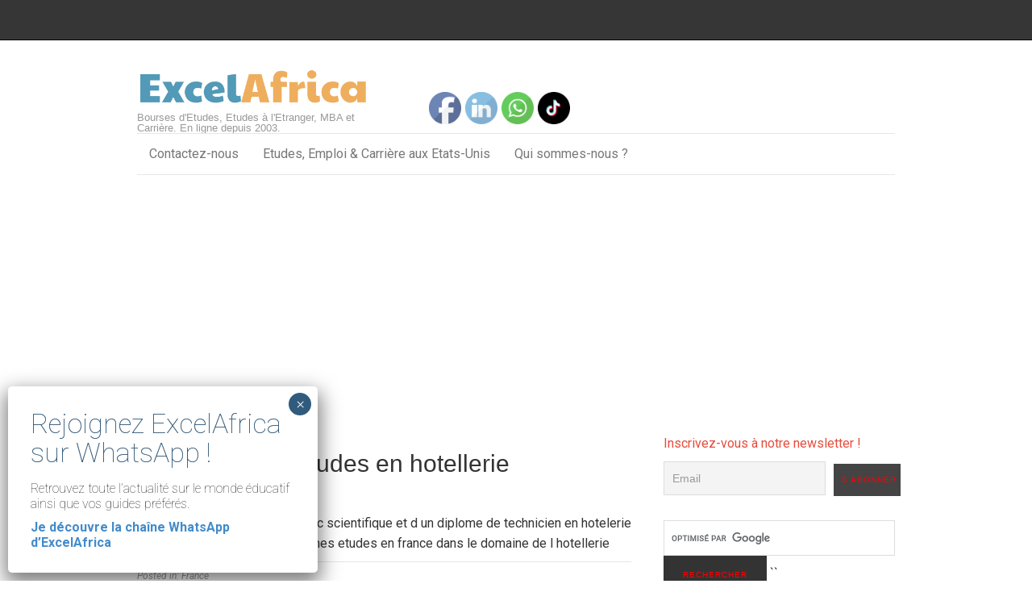

--- FILE ---
content_type: text/html; charset=utf-8
request_url: https://www.google.com/recaptcha/api2/aframe
body_size: 117
content:
<!DOCTYPE HTML><html><head><meta http-equiv="content-type" content="text/html; charset=UTF-8"></head><body><script nonce="fAOSgde-WOV5BrTkox5iOg">/** Anti-fraud and anti-abuse applications only. See google.com/recaptcha */ try{var clients={'sodar':'https://pagead2.googlesyndication.com/pagead/sodar?'};window.addEventListener("message",function(a){try{if(a.source===window.parent){var b=JSON.parse(a.data);var c=clients[b['id']];if(c){var d=document.createElement('img');d.src=c+b['params']+'&rc='+(localStorage.getItem("rc::a")?sessionStorage.getItem("rc::b"):"");window.document.body.appendChild(d);sessionStorage.setItem("rc::e",parseInt(sessionStorage.getItem("rc::e")||0)+1);localStorage.setItem("rc::h",'1769027977288');}}}catch(b){}});window.parent.postMessage("_grecaptcha_ready", "*");}catch(b){}</script></body></html>

--- FILE ---
content_type: application/javascript; charset=utf-8
request_url: https://fundingchoicesmessages.google.com/f/AGSKWxURw04UIVT-arezS-fA1_rnCSDq1HSXEeGrn3xG3CBYNR6nFYLBnhPbpFzBQhCKRCID5Y6uCNSgxGXRUNsn6L0qZhgAd9dA38Fh2GVkeJkukvF1ThT8B4rCsjtSVjgZ2uY6F9Uav23ZzvaeSRZyXahzItrCnhhFyKGD_j-lb-GHfah_MJpg-YrJsZ6x/_/ads_patron./intermediate-ad-_mainad._ad_harness./popunder1.
body_size: -1291
content:
window['5e93ac5a-d335-41e7-a4ff-6ccc9cb2aaa8'] = true;

--- FILE ---
content_type: application/javascript
request_url: https://www.excelafrica.com/wp-content/themes/magazine/js/bootstrap.js?ver=6.2.8
body_size: 7677
content:
/*!
 * Bootstrap v3.0.0
 *
 * Copyright 2013 Twitter, Inc
 * Licensed under the Apache License v2.0
 * http://www.apache.org/licenses/LICENSE-2.0
 *
 * Designed and built with all the love in the world @twitter by @mdo and @fat.
 */
+ function (a) {
    "use strict";
    var b = '[data-dismiss="alert"]',
        c = function (c) {
            a(c).on("click", b, this.close)
        };
    c.prototype.close = function (b) {
        function f() {
            e.trigger("closed.bs.alert").remove()
        }
        var c = a(this),
            d = c.attr("data-target");
        d || (d = c.attr("href"), d = d && d.replace(/.*(?=#[^\s]*$)/, ""));
        var e = a(d);
        b && b.preventDefault(), e.length || (e = c.hasClass("alert") ? c : c.parent()), e.trigger(b = a.Event("close.bs.alert"));
        if (b.isDefaultPrevented()) return;
        e.removeClass("in"), a.support.transition && e.hasClass("fade") ? e.one(a.support.transition.end, f).emulateTransitionEnd(150) : f()
    };
    var d = a.fn.alert;
    a.fn.alert = function (b) {
        return this.each(function () {
            var d = a(this),
                e = d.data("bs.alert");
            e || d.data("bs.alert", e = new c(this)), typeof b == "string" && e[b].call(d)
        })
    }, a.fn.alert.Constructor = c, a.fn.alert.noConflict = function () {
        return a.fn.alert = d, this
    }, a(document).on("click.bs.alert.data-api", b, c.prototype.close)
}(window.jQuery), + function (a) {
    "use strict";
    var b = function (c, d) {
        this.$element = a(c), this.options = a.extend({}, b.DEFAULTS, d)
    };
    b.DEFAULTS = {
        loadingText: "loading..."
    }, b.prototype.setState = function (a) {
        var b = "disabled",
            c = this.$element,
            d = c.is("input") ? "val" : "html",
            e = c.data();
        a += "Text", e.resetText || c.data("resetText", c[d]()), c[d](e[a] || this.options[a]), setTimeout(function () {
            a == "loadingText" ? c.addClass(b).attr(b, b) : c.removeClass(b).removeAttr(b)
        }, 0)
    }, b.prototype.toggle = function () {
        var a = this.$element.closest('[data-toggle="buttons"]');
        if (a.length) {
            var b = this.$element.find("input").prop("checked", !this.$element.hasClass("active")).trigger("change");
            b.prop("type") === "radio" && a.find(".active").removeClass("active")
        }
        this.$element.toggleClass("active")
    };
    var c = a.fn.button;
    a.fn.button = function (c) {
        return this.each(function () {
            var d = a(this),
                e = d.data("bs.button"),
                f = typeof c == "object" && c;
            e || d.data("bs.button", e = new b(this, f)), c == "toggle" ? e.toggle() : c && e.setState(c)
        })
    }, a.fn.button.Constructor = b, a.fn.button.noConflict = function () {
        return a.fn.button = c, this
    }, a(document).on("click.bs.button.data-api", "[data-toggle^=button]", function (b) {
        var c = a(b.target);
        c.hasClass("btn") || (c = c.closest(".btn")), c.button("toggle"), b.preventDefault()
    })
}(window.jQuery), + function (a) {
    "use strict";
    var b = function (b, c) {
        this.$element = a(b), this.$indicators = this.$element.find(".carousel-indicators"), this.options = c, this.paused = this.sliding = this.interval = this.$active = this.$items = null, this.options.pause == "hover" && this.$element.on("mouseenter", a.proxy(this.pause, this)).on("mouseleave", a.proxy(this.cycle, this))
    };
    b.DEFAULTS = {
        interval: 5e3,
        pause: "hover",
        wrap: !0
    }, b.prototype.cycle = function (b) {
        return b || (this.paused = !1), this.interval && clearInterval(this.interval), this.options.interval && !this.paused && (this.interval = setInterval(a.proxy(this.next, this), this.options.interval)), this
    }, b.prototype.getActiveIndex = function () {
        return this.$active = this.$element.find(".item.active"), this.$items = this.$active.parent().children(), this.$items.index(this.$active)
    }, b.prototype.to = function (b) {
        var c = this,
            d = this.getActiveIndex();
        if (b > this.$items.length - 1 || b < 0) return;
        return this.sliding ? this.$element.one("slid", function () {
            c.to(b)
        }) : d == b ? this.pause().cycle() : this.slide(b > d ? "next" : "prev", a(this.$items[b]))
    }, b.prototype.pause = function (b) {
        return b || (this.paused = !0), this.$element.find(".next, .prev").length && a.support.transition.end && (this.$element.trigger(a.support.transition.end), this.cycle(!0)), this.interval = clearInterval(this.interval), this
    }, b.prototype.next = function () {
        if (this.sliding) return;
        return this.slide("next")
    }, b.prototype.prev = function () {
        if (this.sliding) return;
        return this.slide("prev")
    }, b.prototype.slide = function (b, c) {
        var d = this.$element.find(".item.active"),
            e = c || d[b](),
            f = this.interval,
            g = b == "next" ? "left" : "right",
            h = b == "next" ? "first" : "last",
            i = this;
        if (!e.length) {
            if (!this.options.wrap) return;
            e = this.$element.find(".item")[h]()
        }
        this.sliding = !0, f && this.pause();
        var j = a.Event("slide.bs.carousel", {
            relatedTarget: e[0],
            direction: g
        });
        if (e.hasClass("active")) return;
        this.$indicators.length && (this.$indicators.find(".active").removeClass("active"), this.$element.one("slid", function () {
            var b = a(i.$indicators.children()[i.getActiveIndex()]);
            b && b.addClass("active")
        }));
        if (a.support.transition && this.$element.hasClass("slide")) {
            this.$element.trigger(j);
            if (j.isDefaultPrevented()) return;
            e.addClass(b), e[0].offsetWidth, d.addClass(g), e.addClass(g), d.one(a.support.transition.end, function () {
                e.removeClass([b, g].join(" ")).addClass("active"), d.removeClass(["active", g].join(" ")), i.sliding = !1, setTimeout(function () {
                    i.$element.trigger("slid")
                }, 0)
            }).emulateTransitionEnd(600)
        } else {
            this.$element.trigger(j);
            if (j.isDefaultPrevented()) return;
            d.removeClass("active"), e.addClass("active"), this.sliding = !1, this.$element.trigger("slid")
        }
        return f && this.cycle(), this
    };
    var c = a.fn.carousel;
    a.fn.carousel = function (c) {
        return this.each(function () {
            var d = a(this),
                e = d.data("bs.carousel"),
                f = a.extend({}, b.DEFAULTS, d.data(), typeof c == "object" && c),
                g = typeof c == "string" ? c : f.slide;
            e || d.data("bs.carousel", e = new b(this, f)), typeof c == "number" ? e.to(c) : g ? e[g]() : f.interval && e.pause().cycle()
        })
    }, a.fn.carousel.Constructor = b, a.fn.carousel.noConflict = function () {
        return a.fn.carousel = c, this
    }, a(document).on("click.bs.carousel.data-api", "[data-slide], [data-slide-to]", function (b) {
        var c = a(this),
            d, e = a(c.attr("data-target") || (d = c.attr("href")) && d.replace(/.*(?=#[^\s]+$)/, "")),
            f = a.extend({}, e.data(), c.data()),
            g = c.attr("data-slide-to");
        g && (f.interval = !1), e.carousel(f), (g = c.attr("data-slide-to")) && e.data("bs.carousel").to(g), b.preventDefault()
    }), a(window).on("load", function () {
        a('[data-ride="carousel"]').each(function () {
            var b = a(this);
            b.carousel(b.data())
        })
    })
}(window.jQuery), + function (a) {
    function e() {
        a(b).remove(), a(c).each(function (b) {
            var c = f(a(this));
            if (!c.hasClass("open")) return;
            c.trigger(b = a.Event("hide.bs.dropdown"));
            if (b.isDefaultPrevented()) return;
            c.removeClass("open").trigger("hidden.bs.dropdown")
        })
    }

    function f(b) {
        var c = b.attr("data-target");
        c || (c = b.attr("href"), c = c && /#/.test(c) && c.replace(/.*(?=#[^\s]*$)/, ""));
        var d = c && a(c);
        return d && d.length ? d : b.parent()
    }
    "use strict";
    var b = ".dropdown-backdrop",
        c = "[data-toggle=dropdown]",
        d = function (b) {
            var c = a(b).on("click.bs.dropdown", this.toggle)
        };
    d.prototype.toggle = function (b) {
        var c = a(this);
        if (c.is(".disabled, :disabled")) return;
        var d = f(c),
            g = d.hasClass("open");
        e();
        if (!g) {
            "ontouchstart" in document.documentElement && !d.closest(".navbar-nav").length && a('<div class="dropdown-backdrop"/>').insertAfter(a(this)).on("click", e), d.trigger(b = a.Event("show.bs.dropdown"));
            if (b.isDefaultPrevented()) return;
            d.toggleClass("open").trigger("shown.bs.dropdown"), c.focus()
        }
        return !1
    }, d.prototype.keydown = function (b) {
        if (!/(38|40|27)/.test(b.keyCode)) return;
        var d = a(this);
        b.preventDefault(), b.stopPropagation();
        if (d.is(".disabled, :disabled")) return;
        var e = f(d),
            g = e.hasClass("open");
        if (!g || g && b.keyCode == 27) return b.which == 27 && e.find(c).focus(), d.click();
        var h = a("[role=menu] li:not(.divider):visible a", e);
        if (!h.length) return;
        var i = h.index(h.filter(":focus"));
        b.keyCode == 38 && i > 0 && i--, b.keyCode == 40 && i < h.length - 1 && i++, ~i || (i = 0), h.eq(i).focus()
    };
    var g = a.fn.dropdown;
    a.fn.dropdown = function (b) {
        return this.each(function () {
            var c = a(this),
                e = c.data("dropdown");
            e || c.data("dropdown", e = new d(this)), typeof b == "string" && e[b].call(c)
        })
    }, a.fn.dropdown.Constructor = d, a.fn.dropdown.noConflict = function () {
        return a.fn.dropdown = g, this
    }, a(document).on("click.bs.dropdown.data-api", e).on("click.bs.dropdown.data-api", ".dropdown form", function (a) {
        a.stopPropagation()
    }).on("click.bs.dropdown.data-api", c, d.prototype.toggle).on("keydown.bs.dropdown.data-api", c + ", [role=menu]", d.prototype.keydown)
}(window.jQuery), + function (a) {
    "use strict";
    var b = function (b, c) {
        this.options = c, this.$element = a(b), this.$backdrop = this.isShown = null, this.options.remote && this.$element.load(this.options.remote)
    };
    b.DEFAULTS = {
        backdrop: !0,
        keyboard: !0,
        show: !0
    }, b.prototype.toggle = function (a) {
        return this[this.isShown ? "hide" : "show"](a)
    }, b.prototype.show = function (b) {
        var c = this,
            d = a.Event("show.bs.modal", {
                relatedTarget: b
            });
        this.$element.trigger(d);
        if (this.isShown || d.isDefaultPrevented()) return;
        this.isShown = !0, this.escape(), this.$element.on("click.dismiss.modal", '[data-dismiss="modal"]', a.proxy(this.hide, this)), this.backdrop(function () {
            var d = a.support.transition && c.$element.hasClass("fade");
            c.$element.parent().length || c.$element.appendTo(document.body), c.$element.show(), d && c.$element[0].offsetWidth, c.$element.addClass("in").attr("aria-hidden", !1), c.enforceFocus();
            var e = a.Event("shown.bs.modal", {
                relatedTarget: b
            });
            d ? c.$element.find(".modal-dialog").one(a.support.transition.end, function () {
                c.$element.focus().trigger(e)
            }).emulateTransitionEnd(300) : c.$element.focus().trigger(e)
        })
    }, b.prototype.hide = function (b) {
        b && b.preventDefault(), b = a.Event("hide.bs.modal"), this.$element.trigger(b);
        if (!this.isShown || b.isDefaultPrevented()) return;
        this.isShown = !1, this.escape(), a(document).off("focusin.bs.modal"), this.$element.removeClass("in").attr("aria-hidden", !0).off("click.dismiss.modal"), a.support.transition && this.$element.hasClass("fade") ? this.$element.one(a.support.transition.end, a.proxy(this.hideModal, this)).emulateTransitionEnd(300) : this.hideModal()
    }, b.prototype.enforceFocus = function () {
        a(document).off("focusin.bs.modal").on("focusin.bs.modal", a.proxy(function (a) {
            this.$element[0] !== a.target && !this.$element.has(a.target).length && this.$element.focus()
        }, this))
    }, b.prototype.escape = function () {
        this.isShown && this.options.keyboard ? this.$element.on("keyup.dismiss.bs.modal", a.proxy(function (a) {
            a.which == 27 && this.hide()
        }, this)) : this.isShown || this.$element.off("keyup.dismiss.bs.modal")
    }, b.prototype.hideModal = function () {
        var a = this;
        this.$element.hide(), this.backdrop(function () {
            a.removeBackdrop(), a.$element.trigger("hidden.bs.modal")
        })
    }, b.prototype.removeBackdrop = function () {
        this.$backdrop && this.$backdrop.remove(), this.$backdrop = null
    }, b.prototype.backdrop = function (b) {
        var c = this,
            d = this.$element.hasClass("fade") ? "fade" : "";
        if (this.isShown && this.options.backdrop) {
            var e = a.support.transition && d;
            this.$backdrop = a('<div class="modal-backdrop ' + d + '" />').appendTo(document.body), this.$element.on("click.dismiss.modal", a.proxy(function (a) {
                if (a.target !== a.currentTarget) return;
                this.options.backdrop == "static" ? this.$element[0].focus.call(this.$element[0]) : this.hide.call(this)
            }, this)), e && this.$backdrop[0].offsetWidth, this.$backdrop.addClass("in");
            if (!b) return;
            e ? this.$backdrop.one(a.support.transition.end, b).emulateTransitionEnd(150) : b()
        } else !this.isShown && this.$backdrop ? (this.$backdrop.removeClass("in"), a.support.transition && this.$element.hasClass("fade") ? this.$backdrop.one(a.support.transition.end, b).emulateTransitionEnd(150) : b()) : b && b()
    };
    var c = a.fn.modal;
    a.fn.modal = function (c, d) {
        return this.each(function () {
            var e = a(this),
                f = e.data("bs.modal"),
                g = a.extend({}, b.DEFAULTS, e.data(), typeof c == "object" && c);
            f || e.data("bs.modal", f = new b(this, g)), typeof c == "string" ? f[c](d) : g.show && f.show(d)
        })
    }, a.fn.modal.Constructor = b, a.fn.modal.noConflict = function () {
        return a.fn.modal = c, this
    }, a(document).on("click.bs.modal.data-api", '[data-toggle="modal"]', function (b) {
        var c = a(this),
            d = c.attr("href"),
            e = a(c.attr("data-target") || d && d.replace(/.*(?=#[^\s]+$)/, "")),
            f = e.data("modal") ? "toggle" : a.extend({
                remote: !/#/.test(d) && d
            }, e.data(), c.data());
        b.preventDefault(), e.modal(f, this).one("hide", function () {
            c.is(":visible") && c.focus()
        })
    }), a(document).on("show.bs.modal", ".modal", function () {
        a(document.body).addClass("modal-open")
    }).on("hidden.bs.modal", ".modal", function () {
        a(document.body).removeClass("modal-open")
    })
}(window.jQuery), + function (a) {
    "use strict";
    var b = function (a, b) {
        this.type = this.options = this.enabled = this.timeout = this.hoverState = this.$element = null, this.init("tooltip", a, b)
    };
    b.DEFAULTS = {
        animation: !0,
        placement: "top",
        selector: !1,
        template: '<div class="tooltip"><div class="tooltip-arrow"></div><div class="tooltip-inner"></div></div>',
        trigger: "hover focus",
        title: "",
        delay: 0,
        html: !1,
        container: !1
    }, b.prototype.init = function (b, c, d) {
        this.enabled = !0, this.type = b, this.$element = a(c), this.options = this.getOptions(d);
        var e = this.options.trigger.split(" ");
        for (var f = e.length; f--;) {
            var g = e[f];
            if (g == "click") this.$element.on("click." + this.type, this.options.selector, a.proxy(this.toggle, this));
            else if (g != "manual") {
                var h = g == "hover" ? "mouseenter" : "focus",
                    i = g == "hover" ? "mouseleave" : "blur";
                this.$element.on(h + "." + this.type, this.options.selector, a.proxy(this.enter, this)), this.$element.on(i + "." + this.type, this.options.selector, a.proxy(this.leave, this))
            }
        }
        this.options.selector ? this._options = a.extend({}, this.options, {
            trigger: "manual",
            selector: ""
        }) : this.fixTitle()
    }, b.prototype.getDefaults = function () {
        return b.DEFAULTS
    }, b.prototype.getOptions = function (b) {
        return b = a.extend({}, this.getDefaults(), this.$element.data(), b), b.delay && typeof b.delay == "number" && (b.delay = {
            show: b.delay,
            hide: b.delay
        }), b
    }, b.prototype.getDelegateOptions = function () {
        var b = {}, c = this.getDefaults();
        return this._options && a.each(this._options, function (a, d) {
            c[a] != d && (b[a] = d)
        }), b
    }, b.prototype.enter = function (b) {
        var c = b instanceof this.constructor ? b : a(b.currentTarget)[this.type](this.getDelegateOptions()).data("bs." + this.type);
        clearTimeout(c.timeout), c.hoverState = "in";
        if (!c.options.delay || !c.options.delay.show) return c.show();
        c.timeout = setTimeout(function () {
            c.hoverState == "in" && c.show()
        }, c.options.delay.show)
    }, b.prototype.leave = function (b) {
        var c = b instanceof this.constructor ? b : a(b.currentTarget)[this.type](this.getDelegateOptions()).data("bs." + this.type);
        clearTimeout(c.timeout), c.hoverState = "out";
        if (!c.options.delay || !c.options.delay.hide) return c.hide();
        c.timeout = setTimeout(function () {
            c.hoverState == "out" && c.hide()
        }, c.options.delay.hide)
    }, b.prototype.show = function () {
        var b = a.Event("show.bs." + this.type);
        if (this.hasContent() && this.enabled) {
            this.$element.trigger(b);
            if (b.isDefaultPrevented()) return;
            var c = this.tip();
            this.setContent(), this.options.animation && c.addClass("fade");
            var d = typeof this.options.placement == "function" ? this.options.placement.call(this, c[0], this.$element[0]) : this.options.placement,
                e = /\s?auto?\s?/i,
                f = e.test(d);
            f && (d = d.replace(e, "") || "top"), c.detach().css({
                top: 0,
                left: 0,
                display: "block"
            }).addClass(d), this.options.container ? c.appendTo(this.options.container) : c.insertAfter(this.$element);
            var g = this.getPosition(),
                h = c[0].offsetWidth,
                i = c[0].offsetHeight;
            if (f) {
                var j = this.$element.parent(),
                    k = d,
                    l = document.documentElement.scrollTop || document.body.scrollTop,
                    m = this.options.container == "body" ? window.innerWidth : j.outerWidth(),
                    n = this.options.container == "body" ? window.innerHeight : j.outerHeight(),
                    o = this.options.container == "body" ? 0 : j.offset().left;
                d = d == "bottom" && g.top + g.height + i - l > n ? "top" : d == "top" && g.top - l - i < 0 ? "bottom" : d == "right" && g.right + h > m ? "left" : d == "left" && g.left - h < o ? "right" : d, c.removeClass(k).addClass(d)
            }
            var p = this.getCalculatedOffset(d, g, h, i);
            this.applyPlacement(p, d), this.$element.trigger("shown.bs." + this.type)
        }
    }, b.prototype.applyPlacement = function (a, b) {
        var c, d = this.tip(),
            e = d[0].offsetWidth,
            f = d[0].offsetHeight,
            g = parseInt(d.css("margin-top"), 10),
            h = parseInt(d.css("margin-left"), 10);
        isNaN(g) && (g = 0), isNaN(h) && (h = 0), a.top = a.top + g, a.left = a.left + h, d.offset(a).addClass("in");
        var i = d[0].offsetWidth,
            j = d[0].offsetHeight;
        b == "top" && j != f && (c = !0, a.top = a.top + f - j);
        if (/bottom|top/.test(b)) {
            var k = 0;
            a.left < 0 && (k = a.left * -2, a.left = 0, d.offset(a), i = d[0].offsetWidth, j = d[0].offsetHeight), this.replaceArrow(k - e + i, i, "left")
        } else this.replaceArrow(j - f, j, "top");
        c && d.offset(a)
    }, b.prototype.replaceArrow = function (a, b, c) {
        this.arrow().css(c, a ? 50 * (1 - a / b) + "%" : "")
    }, b.prototype.setContent = function () {
        var a = this.tip(),
            b = this.getTitle();
        a.find(".tooltip-inner")[this.options.html ? "html" : "text"](b), a.removeClass("fade in top bottom left right")
    }, b.prototype.hide = function () {
        function e() {
            b.hoverState != "in" && c.detach()
        }
        var b = this,
            c = this.tip(),
            d = a.Event("hide.bs." + this.type);
        this.$element.trigger(d);
        if (d.isDefaultPrevented()) return;
        return c.removeClass("in"), a.support.transition && this.$tip.hasClass("fade") ? c.one(a.support.transition.end, e).emulateTransitionEnd(150) : e(), this.$element.trigger("hidden.bs." + this.type), this
    }, b.prototype.fixTitle = function () {
        var a = this.$element;
        (a.attr("title") || typeof a.attr("data-original-title") != "string") && a.attr("data-original-title", a.attr("title") || "").attr("title", "")
    }, b.prototype.hasContent = function () {
        return this.getTitle()
    }, b.prototype.getPosition = function () {
        var b = this.$element[0];
        return a.extend({}, typeof b.getBoundingClientRect == "function" ? b.getBoundingClientRect() : {
            width: b.offsetWidth,
            height: b.offsetHeight
        }, this.$element.offset())
    }, b.prototype.getCalculatedOffset = function (a, b, c, d) {
        return a == "bottom" ? {
            top: b.top + b.height,
            left: b.left + b.width / 2 - c / 2
        } : a == "top" ? {
            top: b.top - d,
            left: b.left + b.width / 2 - c / 2
        } : a == "left" ? {
            top: b.top + b.height / 2 - d / 2,
            left: b.left - c
        } : {
            top: b.top + b.height / 2 - d / 2,
            left: b.left + b.width
        }
    }, b.prototype.getTitle = function () {
        var a, b = this.$element,
            c = this.options;
        return a = b.attr("data-original-title") || (typeof c.title == "function" ? c.title.call(b[0]) : c.title), a
    }, b.prototype.tip = function () {
        return this.$tip = this.$tip || a(this.options.template)
    }, b.prototype.arrow = function () {
        return this.$arrow = this.$arrow || this.tip().find(".tooltip-arrow")
    }, b.prototype.validate = function () {
        this.$element[0].parentNode || (this.hide(), this.$element = null, this.options = null)
    }, b.prototype.enable = function () {
        this.enabled = !0
    }, b.prototype.disable = function () {
        this.enabled = !1
    }, b.prototype.toggleEnabled = function () {
        this.enabled = !this.enabled
    }, b.prototype.toggle = function (b) {
        var c = b ? a(b.currentTarget)[this.type](this.getDelegateOptions()).data("bs." + this.type) : this;
        c.tip().hasClass("in") ? c.leave(c) : c.enter(c)
    }, b.prototype.destroy = function () {
        this.hide().$element.off("." + this.type).removeData("bs." + this.type)
    };
    var c = a.fn.tooltip;
    a.fn.tooltip = function (c) {
        return this.each(function () {
            var d = a(this),
                e = d.data("bs.tooltip"),
                f = typeof c == "object" && c;
            e || d.data("bs.tooltip", e = new b(this, f)), typeof c == "string" && e[c]()
        })
    }, a.fn.tooltip.Constructor = b, a.fn.tooltip.noConflict = function () {
        return a.fn.tooltip = c, this
    }
}(window.jQuery), + function (a) {
    "use strict";
    var b = function (a, b) {
        this.init("popover", a, b)
    };
    if (!a.fn.tooltip) throw new Error("Popover requires tooltip.js");
    b.DEFAULTS = a.extend({}, a.fn.tooltip.Constructor.DEFAULTS, {
        placement: "right",
        trigger: "click",
        content: "",
        template: '<div class="popover"><div class="arrow"></div><h3 class="popover-title"></h3><div class="popover-content"></div></div>'
    }), b.prototype = a.extend({}, a.fn.tooltip.Constructor.prototype), b.prototype.constructor = b, b.prototype.getDefaults = function () {
        return b.DEFAULTS
    }, b.prototype.setContent = function () {
        var a = this.tip(),
            b = this.getTitle(),
            c = this.getContent();
        a.find(".popover-title")[this.options.html ? "html" : "text"](b), a.find(".popover-content")[this.options.html ? "html" : "text"](c), a.removeClass("fade top bottom left right in"), a.find(".popover-title").html() || a.find(".popover-title").hide()
    }, b.prototype.hasContent = function () {
        return this.getTitle() || this.getContent()
    }, b.prototype.getContent = function () {
        var a = this.$element,
            b = this.options;
        return a.attr("data-content") || (typeof b.content == "function" ? b.content.call(a[0]) : b.content)
    }, b.prototype.arrow = function () {
        return this.$arrow = this.$arrow || this.tip().find(".arrow")
    }, b.prototype.tip = function () {
        return this.$tip || (this.$tip = a(this.options.template)), this.$tip
    };
    var c = a.fn.popover;
    a.fn.popover = function (c) {
        return this.each(function () {
            var d = a(this),
                e = d.data("bs.popover"),
                f = typeof c == "object" && c;
            e || d.data("bs.popover", e = new b(this, f)), typeof c == "string" && e[c]()
        })
    }, a.fn.popover.Constructor = b, a.fn.popover.noConflict = function () {
        return a.fn.popover = c, this
    }
}(window.jQuery), + function (a) {
    "use strict";
    var b = function (b) {
        this.element = a(b)
    };
    b.prototype.show = function () {
        var b = this.element,
            c = b.closest("ul:not(.dropdown-menu)"),
            d = b.attr("data-target");
        d || (d = b.attr("href"), d = d && d.replace(/.*(?=#[^\s]*$)/, ""));
        if (b.parent("li").hasClass("active")) return;
        var e = c.find(".active:last a")[0],
            f = a.Event("show.bs.tab", {
                relatedTarget: e
            });
        b.trigger(f);
        if (f.isDefaultPrevented()) return;
        var g = a(d);
        this.activate(b.parent("li"), c), this.activate(g, g.parent(), function () {
            b.trigger({
                type: "shown.bs.tab",
                relatedTarget: e
            })
        })
    }, b.prototype.activate = function (b, c, d) {
        function g() {
            e.removeClass("active").find("> .dropdown-menu > .active").removeClass("active"), b.addClass("active"), f ? (b[0].offsetWidth, b.addClass("in")) : b.removeClass("fade"), b.parent(".dropdown-menu") && b.closest("li.dropdown").addClass("active"), d && d()
        }
        var e = c.find("> .active"),
            f = d && a.support.transition && e.hasClass("fade");
        f ? e.one(a.support.transition.end, g).emulateTransitionEnd(150) : g(), e.removeClass("in")
    };
    var c = a.fn.tab;
    a.fn.tab = function (c) {
        return this.each(function () {
            var d = a(this),
                e = d.data("bs.tab");
            e || d.data("bs.tab", e = new b(this)), typeof c == "string" && e[c]()
        })
    }, a.fn.tab.Constructor = b, a.fn.tab.noConflict = function () {
        return a.fn.tab = c, this
    }, a(document).on("click.bs.tab.data-api", '[data-toggle="tab"], [data-toggle="pill"]', function (b) {
        b.preventDefault(), a(this).tab("show")
    })
}(window.jQuery), + function (a) {
    "use strict";
    var b = function (c, d) {
        this.options = a.extend({}, b.DEFAULTS, d), this.$window = a(window).on("scroll.bs.affix.data-api", a.proxy(this.checkPosition, this)).on("click.bs.affix.data-api", a.proxy(this.checkPositionWithEventLoop, this)), this.$element = a(c), this.affixed = this.unpin = null, this.checkPosition()
    };
    b.RESET = "affix affix-top affix-bottom", b.DEFAULTS = {
        offset: 0
    }, b.prototype.checkPositionWithEventLoop = function () {
        setTimeout(a.proxy(this.checkPosition, this), 1)
    }, b.prototype.checkPosition = function () {
        if (!this.$element.is(":visible")) return;
        var c = a(document).height(),
            d = this.$window.scrollTop(),
            e = this.$element.offset(),
            f = this.options.offset,
            g = f.top,
            h = f.bottom;
        typeof f != "object" && (h = g = f), typeof g == "function" && (g = f.top()), typeof h == "function" && (h = f.bottom());
        var i = this.unpin != null && d + this.unpin <= e.top ? !1 : h != null && e.top + this.$element.height() >= c - h ? "bottom" : g != null && d <= g ? "top" : !1;
        if (this.affixed === i) return;
        this.unpin && this.$element.css("top", ""), this.affixed = i, this.unpin = i == "bottom" ? e.top - d : null, this.$element.removeClass(b.RESET).addClass("affix" + (i ? "-" + i : "")), i == "bottom" && this.$element.offset({
            top: document.body.offsetHeight - h - this.$element.height()
        })
    };
    var c = a.fn.affix;
    a.fn.affix = function (c) {
        return this.each(function () {
            var d = a(this),
                e = d.data("bs.affix"),
                f = typeof c == "object" && c;
            e || d.data("bs.affix", e = new b(this, f)), typeof c == "string" && e[c]()
        })
    }, a.fn.affix.Constructor = b, a.fn.affix.noConflict = function () {
        return a.fn.affix = c, this
    }, a(window).on("load", function () {
        a('[data-spy="affix"]').each(function () {
            var b = a(this),
                c = b.data();
            c.offset = c.offset || {}, c.offsetBottom && (c.offset.bottom = c.offsetBottom), c.offsetTop && (c.offset.top = c.offsetTop), b.affix(c)
        })
    })
}(window.jQuery), + function (a) {
    "use strict";
    var b = function (c, d) {
        this.$element = a(c), this.options = a.extend({}, b.DEFAULTS, d), this.transitioning = null, this.options.parent && (this.$parent = a(this.options.parent)), this.options.toggle && this.toggle()
    };
    b.DEFAULTS = {
        toggle: !0
    }, b.prototype.dimension = function () {
        var a = this.$element.hasClass("width");
        return a ? "width" : "height"
    }, b.prototype.show = function () {
        if (this.transitioning || this.$element.hasClass("in")) return;
        var b = a.Event("show.bs.collapse");
        this.$element.trigger(b);
        if (b.isDefaultPrevented()) return;
        var c = this.$parent && this.$parent.find("> .panel > .in");
        if (c && c.length) {
            var d = c.data("bs.collapse");
            if (d && d.transitioning) return;
            c.collapse("hide"), d || c.data("bs.collapse", null)
        }
        var e = this.dimension();
        this.$element.removeClass("collapse").addClass("collapsing")[e](0), this.transitioning = 1;
        var f = function () {
            this.$element.removeClass("collapsing").addClass("in")[e]("auto"), this.transitioning = 0, this.$element.trigger("shown.bs.collapse")
        };
        if (!a.support.transition) return f.call(this);
        var g = a.camelCase(["scroll", e].join("-"));
        this.$element.one(a.support.transition.end, a.proxy(f, this)).emulateTransitionEnd(350)[e](this.$element[0][g])
    }, b.prototype.hide = function () {
        if (this.transitioning || !this.$element.hasClass("in")) return;
        var b = a.Event("hide.bs.collapse");
        this.$element.trigger(b);
        if (b.isDefaultPrevented()) return;
        var c = this.dimension();
        this.$element[c](this.$element[c]())[0].offsetHeight, this.$element.addClass("collapsing").removeClass("collapse").removeClass("in"), this.transitioning = 1;
        var d = function () {
            this.transitioning = 0, this.$element.trigger("hidden.bs.collapse").removeClass("collapsing").addClass("collapse")
        };
        if (!a.support.transition) return d.call(this);
        this.$element[c](0).one(a.support.transition.end, a.proxy(d, this)).emulateTransitionEnd(350)
    }, b.prototype.toggle = function () {
        this[this.$element.hasClass("in") ? "hide" : "show"]()
    };
    var c = a.fn.collapse;
    a.fn.collapse = function (c) {
        return this.each(function () {
            var d = a(this),
                e = d.data("bs.collapse"),
                f = a.extend({}, b.DEFAULTS, d.data(), typeof c == "object" && c);
            e || d.data("bs.collapse", e = new b(this, f)), typeof c == "string" && e[c]()
        })
    }, a.fn.collapse.Constructor = b, a.fn.collapse.noConflict = function () {
        return a.fn.collapse = c, this
    }, a(document).on("click.bs.collapse.data-api", "[data-toggle=collapse]", function (b) {
        var c = a(this),
            d, e = c.attr("data-target") || b.preventDefault() || (d = c.attr("href")) && d.replace(/.*(?=#[^\s]+$)/, ""),
            f = a(e),
            g = f.data("bs.collapse"),
            h = g ? "toggle" : c.data(),
            i = c.attr("data-parent"),
            j = i && a(i);
        if (!g || !g.transitioning) j && j.find('[data-toggle=collapse][data-parent="' + i + '"]').not(c).addClass("collapsed"), c[f.hasClass("in") ? "addClass" : "removeClass"]("collapsed");
        f.collapse(h)
    })
}(window.jQuery), + function (a) {
    function b(c, d) {
        var e, f = a.proxy(this.process, this);
        this.$element = a(c).is("body") ? a(window) : a(c), this.$body = a("body"), this.$scrollElement = this.$element.on("scroll.bs.scroll-spy.data-api", f), this.options = a.extend({}, b.DEFAULTS, d), this.selector = (this.options.target || (e = a(c).attr("href")) && e.replace(/.*(?=#[^\s]+$)/, "") || "") + " .nav li > a", this.offsets = a([]), this.targets = a([]), this.activeTarget = null, this.refresh(), this.process()
    }
    "use strict", b.DEFAULTS = {
        offset: 10
    }, b.prototype.refresh = function () {
        var b = this.$element[0] == window ? "offset" : "position";
        this.offsets = a([]), this.targets = a([]);
        var c = this,
            d = this.$body.find(this.selector).map(function () {
                var d = a(this),
                    e = d.data("target") || d.attr("href"),
                    f = /^#\w/.test(e) && a(e);
                return f && f.length && [
                    [f[b]().top + (!a.isWindow(c.$scrollElement.get(0)) && c.$scrollElement.scrollTop()), e]
                ] || null
            }).sort(function (a, b) {
                return a[0] - b[0]
            }).each(function () {
                c.offsets.push(this[0]), c.targets.push(this[1])
            })
    }, b.prototype.process = function () {
        var a = this.$scrollElement.scrollTop() + this.options.offset,
            b = this.$scrollElement[0].scrollHeight || this.$body[0].scrollHeight,
            c = b - this.$scrollElement.height(),
            d = this.offsets,
            e = this.targets,
            f = this.activeTarget,
            g;
        if (a >= c) return f != (g = e.last()[0]) && this.activate(g);
        for (g = d.length; g--;) f != e[g] && a >= d[g] && (!d[g + 1] || a <= d[g + 1]) && this.activate(e[g])
    }, b.prototype.activate = function (b) {
        this.activeTarget = b, a(this.selector).parents(".active").removeClass("active");
        var c = this.selector + '[data-target="' + b + '"],' + this.selector + '[href="' + b + '"]',
            d = a(c).parents("li").addClass("active");
        d.parent(".dropdown-menu").length && (d = d.closest("li.dropdown").addClass("active")), d.trigger("activate")
    };
    var c = a.fn.scrollspy;
    a.fn.scrollspy = function (c) {
        return this.each(function () {
            var d = a(this),
                e = d.data("bs.scrollspy"),
                f = typeof c == "object" && c;
            e || d.data("bs.scrollspy", e = new b(this, f)), typeof c == "string" && e[c]()
        })
    }, a.fn.scrollspy.Constructor = b, a.fn.scrollspy.noConflict = function () {
        return a.fn.scrollspy = c, this
    }, a(window).on("load", function () {
        a('[data-spy="scroll"]').each(function () {
            var b = a(this);
            b.scrollspy(b.data())
        })
    })
}(window.jQuery), + function (a) {
    function b() {
        var a = document.createElement("bootstrap"),
            b = {
                WebkitTransition: "webkitTransitionEnd",
                MozTransition: "transitionend",
                OTransition: "oTransitionEnd otransitionend",
                transition: "transitionend"
            };
        for (var c in b)
            if (a.style[c] !== undefined) return {
                end: b[c]
            }
    }
    "use strict", a.fn.emulateTransitionEnd = function (b) {
        var c = !1,
            d = this;
        a(this).one(a.support.transition.end, function () {
            c = !0
        });
        var e = function () {
            c || a(d).trigger(a.support.transition.end)
        };
        return setTimeout(e, b), this
    }, a(function () {
        a.support.transition = b()
    })
}(window.jQuery)